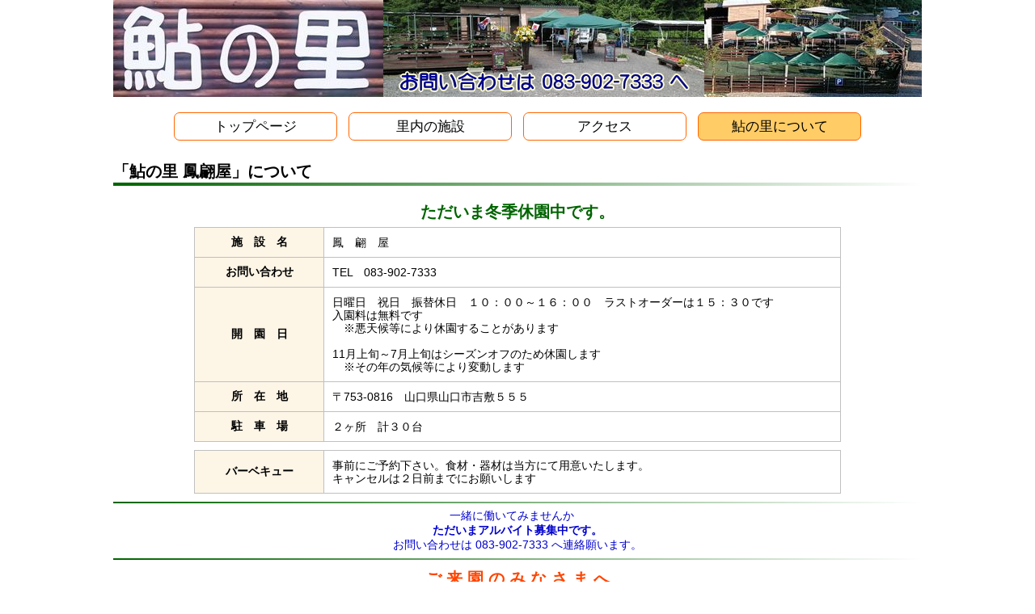

--- FILE ---
content_type: text/html
request_url: https://ayunosato-houben.com/info.html
body_size: 6860
content:
<!DOCTYPE html>
<html lang="ja">
<head>
<meta http-equiv="Content-Type" content="text/html;">
<meta charset="UTF-8">
<meta name="keywords" content="鮎の里,鳳翩屋,鮎,山口">
<meta name="description" content="鮎の里 鳳翩屋  鳳翩山の麓、自然豊かな山にぜひ遊びに来て下さい。">
<meta http-equiv="Content-Style-Type" content="text/css">
<!-- ビューポートの設定 -->
<meta name="viewport" content="width=device-width,initial-scale=1">

<link rel="icon" href="img/favicon.ico">

<title>鮎の里 鳳翩屋 : 鮎の里 鳳翩屋 について</title>

<link rel="stylesheet" href="css/base.css" type="text/css">


<!-- Global site tag (gtag.js) - Google Analytics -->
<script async src="https://www.googletagmanager.com/gtag/js?id=UA-177646841-1"></script>
<script>
  window.dataLayer = window.dataLayer || [];
  function gtag(){dataLayer.push(arguments);}
  gtag('js', new Date());

  gtag('config', 'UA-177646841-1');
</script>

</head>

<body>

<!-- header -->

    <div id="header">

      <div class="title">

        <div class="title-img">
          <a href="index.html" ><img class="sp" src="img/title-imgs.jpg" alt="鮎の里 鳳翩屋"></a>
          <a href="index.html" ><img class="pc" src="img/title-img.jpg" alt="鮎の里 鳳翩屋"></a>
        </div>

      </div>

    </div>

<!-- /header -->


<!-- main -->
    <div id="main">
      <a name="pagetop"></a>


<!--  トップメニュー  -->
      <div id="nav">   <!-- topmenu -->
        <ul class="tmenu">
          <li id="index"><a href="index.html">トップページ</a></li>
          <li id="equipment"><a href="equipment.html">里内の施設</a></li>
          <li id="directions"><a href="directions.html">アクセス</a></li>
          <li id="info"><a href="info.html">鮎の里について</a></li>
        </ul>
      </div>   <!-- /nav -->

<!--  ／トップメニュー   -->

<!--  トップメニューの色を変更  -->
      <script>
<!--
document.getElementById("info").style.backgroundColor = "#ffcc66";
-->
      </script>
<!--  ／トップメニューの色を変更  -->

      <h1>「鮎の里 鳳翩屋」について</h1>
<!--
      <p class="pc" style="font-weight: bold; text-align:center; font-size:140%; color:#ffffff; background:#ff0000;">本日(９月１４日)は悪天候のため休園します</p>
      <p class="sp" style="font-weight: bold; text-align:center; color:#ffffff; background:#ff0000;">本日(９月１４日)は<br>悪天候のため休園します</p>
-->
<!--
      <p class="pc" style="font-weight: bold; text-align:center; font-size:140%; color:#006400;">ただいま休園中です。 今シーズンの開園は終了しました。</p>
      <p class="sp" style="font-weight: bold; text-align:center; color:#006400;">ただいま休園中です。<br>今シーズンの開園は終了しました。<br>　</p>
-->

      <p class="pc" style="font-weight: bold; text-align:center; font-size:140%; color:#006400;">ただいま冬季休園中です。</p>
      <p class="sp" style="font-weight: bold; text-align:center; color:#006400;">ただいま冬季休園中です。</p>



      <div class="info">
        <table>
          <tbody>
            <tr>
              <th>施　設　名</th>
              <td>鳳　翩　屋</td>
            </tr>
            <tr>
              <th>お問い合わせ</th>
              <td>TEL　083-902-7333</td>
            </tr>
            <tr>
              <th>開　園　日</th>
              <td>
                日曜日　祝日　振替休日　１０：００～１６：００　ラストオーダーは１５：３０です<br>入園料は無料です<br>　※悪天候等により休園することがあります<br><br>
                11月上旬～7月上旬はシーズンオフのため休園します<br>　※その年の気候等により変動します
              </td>
            </tr>
            <tr>
              <th>所　在　地</th>
              <td>〒753-0816　山口県山口市吉敷５５５</td>
            </tr>
            <tr>
              <th>駐　車　場</th>
              <td>２ヶ所　計３０台</td>
            </tr>
          </tbody>
        </table>
      </div>
      <div class="info">
        <table>
          <tbody>
            <tr>
              <th>バーベキュー</th>
              <td>事前にご予約下さい。食材・器材は当方にて用意いたします。<br>キャンセルは２日前までにお願いします</td>
            </tr>
<!--
            <tr>
              <th>ドッグラン　</th>
              <td>狂犬病、混合ワクチンの接種を証明するものが必要です。</td>
            </tr>
-->
<!--
            <tr>
              <th> </th>
              <td> </td>
            </tr>
            <tr>
              <th colspan="2" style="text-align: left;">　　平日の貸切りや各種イベントなど、ご相談承ります。</th>
            </tr>
-->
          </tbody>
        </table>
      </div>

      <hr class="hr-line1">

      <p></p>
      <p style="color:#0000cd; text-align:center">一緒に働いてみませんか　<br><b> ただいまアルバイト募集中です。</b><br>お問い合わせは 083-902-7333 へ連絡願います。<br></p>
      <p></p>


      <hr class="hr-line1">
      <div class="attention">
        <p style="font-size:140%; font-weight: bold;">ご 来 園 の み な さ ま へ</p>
        <p style="font-weight: bold; color: #000000;">園内への飲食物の持ち込みはご遠慮下さい。</p>
        <p class="pc" style="font-weight: bold; color: #000000;">「鮎の里」は山の中の施設です。お支払いは現金のみとさせていただきます。</p>
        <p class="sp" style="font-weight: bold; color: #000000;">「鮎の里」は山の中の施設です。<br>お支払いは現金のみとさせていただきます。</p>

        <p>　</p>
        <p class="attention-head">～ 楽しく遊んで頂くためのお願い ～</p>
        <p>
          自然の山ですので、たまに野生の動物やヘビがやってきたり、池や川もあります。<br>
          車も出入りしますので、お子様から目を離されませんようご注意下さい。<br>
          園内の事故やおケガについては責任を負いかねますのでご了承下さいませ。<br>
        </p>
      </div>


    </div>
<!-- /main -->


<!-- footer -->

    <div id="footer">
      <ul class="address">
        <li><big>鮎の里　鳳翩屋</big></li>
        <li>〒753-0811  山口県山口市吉敷５５５</li>
        <li class="pc">TEL 083-902-7333</li>
        <li class="sp">TEL <a href="tel:0839027333">083-902-7333</a></li>
      </ul>
      <div class="copyright">
        <small>&copy; 2019 Ayunosato Houben</small>
      </div>
    </div>
<!-- /footer -->

</body>
</html>


--- FILE ---
content_type: text/css
request_url: https://ayunosato-houben.com/css/base.css
body_size: 8832
content:
@charset "UTF-8";
/****************************************

          General Setting

*****************************************/


/* 全てに適用するCSS */


body {
    width: auto ;
    margin: 0 auto ;	/* 左右に[auto]を指定することで、真ん中に寄る */
    padding: 0 ;		/* 上下左右の余白を0にしておく */
    font-size: 14px;     /*** 文字のサイズ（規定値とする） ***/
    font-family: "Yu Gothic", YuGothic, Verdana, 'Hiragino Kaku Gothic ProN','Hiragino Kaku Gothic Pro', 'ヒラギノ角ゴ Pro W3', 'メイリオ', Meiryo, sans-serif;
}


h1 {
    position: relative;
    padding: .3em 0em .3em 0em;
    font-size: 140%;
}

h1:after {
    content: "";
    display: block;
    height: 4px;
    background: linear-gradient(to right, #006400, transparent);
}


.hr-line1 {
	position: relative;
	height: 2px;
	border-width: 0;
        background: linear-gradient(to right, #006400, transparent);
}


/****************************************
          Link
*****************************************/


a:hover {                                         /*  カーソルオン  */
    color: #ff0000;                               /***  赤  ***/
}

a:visited {
    color: #000080;
}

a:active {
    color: #ff8000;
}

/****************************************

          Layout

*****************************************/
/****************************************
          header
*****************************************/
/*
#header {

}
*/


/* スマートフォンで見たときは"sp"のclassがついた画像が表示される 規定値  */
    .pc { display: none !important; }
    .sp { display: block !important; }


/****************************************
          navi
*****************************************/

#nav {
    width:100%;
    text-align:center;
}


#nav .tmenu {
    padding: 0;
}


#nav .tmenu li {
    display: inline-block;
    width:80%;
    margin: 5px;
    font-size: 1.2em;        /* 文字サイズを120%に */
    vertical-align:middle;
    text-align:center;
    background-color:#ffffff;
    border:1px solid #ff6600;
    border-radius: 7px;
    line-height: 2em;
}


#nav .tmenu li a {
    display:block;
    text-decoration:none;
    color:#000000;
}

#nav .tmenu a:hover {                    /*  カーソルオン  */
    background-color:#ffcc66;
    color: #ffffff;
}



/****************************************
          main 
*****************************************/

#main {

}


img {
    max-width: 100%;
    height: auto;
}


.topics-fb {
/*  background-color: #eeeeee;     /* 背景色指定 */
    padding:  10px;             /* 余白指定 */
    display: flex;              /* フレックスボックスにする */
    flex-wrap: wrap;            /* 折り返し指定 */
    align-items:stretch;        /* 縦の位置指定 */
  justify-content: center;
}
 
.topics-fb-el {
    padding: 5px;
    color:  #000000;            /* 文字色 */
/*    background-color: #ffffff;     /* 背景色指定 */
/*    border: 2px solid #0000ff;
    border-radius:  10px;        /* 角丸指定 */
    margin:  5px;              /* 外側の余白 */
    width: 280px;               /* 幅指定 */
/*    width: 15%;               /* 幅指定 */
    text-align: center;

}

.topics-fb-el:nth-child(1) {
   background-color: #e0ffff;     /* 背景色指定 */
    border: 2px solid #0000ff;
    border-radius:  10px;        /* 角丸指定 */
}
 
.topics-fb-el:nth-child(2) {
    background-color: #fff0f5;     /* 背景色指定 */
    border: 2px solid #ff0000;
    border-radius:  10px;        /* 角丸指定 */
}
 
.topics-fb-el:nth-child(3) {
    background-color: #ccffcc;     /* 背景色指定 */
    border: 2px solid #006400;
    border-radius:  10px;        /* 角丸指定 */
}



input[type="button"] {
   /* input要素のうちtype属性値がbuttonのものに対して装飾 */
   background-image: linear-gradient(0deg, #e6e6fa, #f8f8ff); /* グラデーション */
   border: 1px solid #a9a9a9; /* 枠線 */
   border-radius: 0.3em;      /* 角丸 */
   margin: 2px;
}

.button:hover {
  background-color: #cccccc;

}
.button:active {
  background-color: #b0c4de;
}


.select {
  padding: 10px 0px 10px 0px;
}


#equip-title {
  font-weight: bold;
}


.palet {
   text-align: center;
}


.gmap {
  margin: 0 auto;
  position: relative;
  width: 100%;
  padding-top: 56.25%;

}
.gmap iframe {
  position: absolute;
  top: 0;
  left: 0;
  width: 100% !important;
  height: 100% !important;
}


.info table {
  margin: 0 auto;
  margin-bottom: 10px;
  border-collapse: collapse;
  table-layout: fixed;
  width: 100%;
}

.info th {
  display:block;
  box-sizing: border-box;
  text-align: center;
  background-color: #fdf5e6;
  border: 1px solid #c0c0c0;
  width: 100%;
}

.info td {
  display:block;
  box-sizing: border-box;
  padding: 10px;
  text-align: left;
  line-height: 120%;
  border: 1px solid #c0c0c0;
  width: 100%;
}


.attention {
  margin-top: 10px;
  color: #000000;
}

.attention p {
  color: #ff4500;
  text-align:center;
}


.attention-head {
  font-size: 120%;
  font-weight: bold;
/*  text-align: center;  */
}


/****************************************
          Footer
*****************************************/

#footer {
    margin-top: 10px;
    background-image: url("../img/footer-img.jpg");
/*  background: linear-gradient(to bottom , #fffaf0 , #ccff99);       /***   背景  白 -->  スプリンググリーン  ***/


}


#footer .address {
    margin:  0px;
    padding: 10px 0px 0px 0px;
    text-shadow:
        1px 1px #e6e6fa,
        1px -1px #e6e6fa,
        -1px 1px #e6e6fa,
        -1px -1px #e6e6fa;

}


#footer .address li {
    list-style-type: none;
    text-align:center; 
    font-style: bold;
    color:#000080;
}


#footer .copyright{
    text-align:center;
    color:#000080;
    font-style: bold;
    padding: 0px 0px 5px 0px;        /* 下のみ 5px */
    text-shadow:
        1px 1px #e6e6fa,
        1px -1px #e6e6fa,
        -1px 1px #e6e6fa,
        -1px -1px #e6e6fa;

}



/****************************************
          
*****************************************/

p {
    margin: 0px 0px 0px 0px;
}

/****************************************
 点滅     
*****************************************/



/* 共通項目 */
.blink-area {

    font-size:150%;
    text-align:center;
    color:#ff0000;
    font-style: bold;
}

/* ゆっくり */
.blink-p1 {
	animation: blink_slow 2s linear 0s infinite normal;
}
@keyframes blink_slow {
	0% { opacity: 0; }
	29.9% { opacity: 0; }
	30% { opacity: 1; }
	100% { opacity: 1; }
}


/* やわらか */
.blink-p2 {
	animation: blink_fade 1s linear 0s infinite normal;
}
@keyframes blink_fade {
	0% { opacity: 0; }
	100% { opacity: 1; }
}


/* 色 */
.blink-p3 {
	animation: blink_color 1s linear 0s infinite normal;
}
@keyframes blink_color {
	0% { color: #cc0000; }
	29.9% { color: #cc0000; }
	30% { color: #0000cc; }
	100% { color: #0000cc; }
}


/* 背景色 */
.blink-p4 {
	animation: blink_bgc 1s linear 0s infinite normal;
}
@keyframes blink_bgc {
	0% { background: #ffcccc; }
	29.9% { background: #ffcccc; }
	30% { background: transparent; }
	100% { background: transparent; }
}



/******************************************************************************************************************/

/* ウィンドウ幅が480px以上の場合に適用するCSS */
@media screen and (min-width:480px) 
{
/*tablet用のcssを記述*/
/*
    p {
        color: #000080 ;
      }
*/

    /* パソコンで見たときは"pc"のclassがついた画像が表示される */
  .pc { display: block !important; }
  .sp { display: none !important; }


    #nav .tmenu li {
      width:180px;
      margin: 5px;
/*    line-height: 2em;  */
    }



  .info table{
    width: 100%;
  }



}


/*************************************************************************************************************/

/* ウィンドウ幅が800px以上の場合に適用するCSS */
@media screen and (min-width:800px) 
{

    body {
      width: 1000px ;
    }


    p {
/*    color: #000000 ;  */
      margin: 5px 10px 5px 10px; /* 外側に余白を追加(※右に3px・下に7px) */
    }


    .palet {
      text-align: center;
    }


    .attention {
      text-align: center;
    }


    #nav .tmenu li {
/*      display: block;  */
      width:20%;
/*    margin: 5px;  */
/*    line-height: 2em;  */
    }


    .info table {
      width: 80%;
    }

    .info table th {
      display: table-cell;
      width: 20%;
      box-sizing: border-box;
      text-align: center;
/*     background-color: #f0fff0;  */
/*      border: 1px solid #c0c0c0;  */
    }

    .info table td {
      display: table-cell;
      width: 80%;
      box-sizing: border-box;
      padding: 10px;
      line-height: 120%;
/*      border: 1px solid #c0c0c0;  */
      text-align: left;
    }


}
